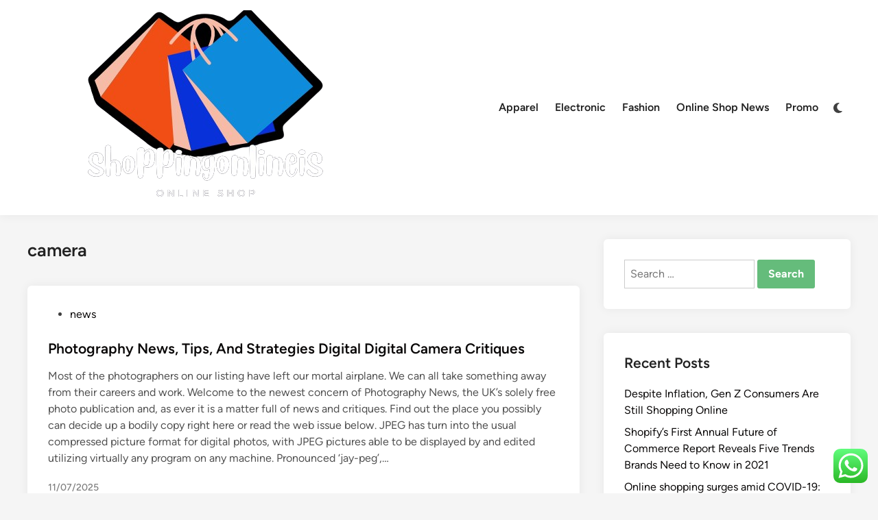

--- FILE ---
content_type: text/html; charset=UTF-8
request_url: https://shoppingonlineis.my.id/tag/camera
body_size: 13890
content:
<!doctype html>
<html lang="en-US" prefix="og: https://ogp.me/ns#">
<head>
	<meta charset="UTF-8">
	<meta name="viewport" content="width=device-width, initial-scale=1">
	<link rel="profile" href="https://gmpg.org/xfn/11">

	
<!-- Search Engine Optimization by Rank Math PRO - https://rankmath.com/ -->
<title>camera - SO</title>
<meta name="robots" content="follow, noindex"/>
<meta property="og:locale" content="en_US" />
<meta property="og:type" content="article" />
<meta property="og:title" content="camera - SO" />
<meta property="og:url" content="https://shoppingonlineis.my.id/tag/camera" />
<meta property="og:site_name" content="My Blog" />
<meta name="twitter:card" content="summary_large_image" />
<meta name="twitter:title" content="camera - SO" />
<meta name="twitter:label1" content="Posts" />
<meta name="twitter:data1" content="3" />
<script type="application/ld+json" class="rank-math-schema-pro">{"@context":"https://schema.org","@graph":[{"@type":"Person","@id":"https://shoppingonlineis.my.id/#person","name":"My Blog","image":{"@type":"ImageObject","@id":"https://shoppingonlineis.my.id/#logo","url":"https://shoppingonlineis.my.id/wp-content/uploads/2024/07/image-5-150x150.png","contentUrl":"https://shoppingonlineis.my.id/wp-content/uploads/2024/07/image-5-150x150.png","caption":"My Blog","inLanguage":"en-US"}},{"@type":"WebSite","@id":"https://shoppingonlineis.my.id/#website","url":"https://shoppingonlineis.my.id","name":"My Blog","publisher":{"@id":"https://shoppingonlineis.my.id/#person"},"inLanguage":"en-US"},{"@type":"CollectionPage","@id":"https://shoppingonlineis.my.id/tag/camera#webpage","url":"https://shoppingonlineis.my.id/tag/camera","name":"camera - SO","isPartOf":{"@id":"https://shoppingonlineis.my.id/#website"},"inLanguage":"en-US"}]}</script>
<!-- /Rank Math WordPress SEO plugin -->

<link rel="alternate" type="application/rss+xml" title="SO &raquo; Feed" href="https://shoppingonlineis.my.id/feed" />
<link rel="alternate" type="application/rss+xml" title="SO &raquo; camera Tag Feed" href="https://shoppingonlineis.my.id/tag/camera/feed" />
<style id='wp-img-auto-sizes-contain-inline-css'>
img:is([sizes=auto i],[sizes^="auto," i]){contain-intrinsic-size:3000px 1500px}
/*# sourceURL=wp-img-auto-sizes-contain-inline-css */
</style>

<link rel='stylesheet' id='ht_ctc_main_css-css' href='https://shoppingonlineis.my.id/wp-content/plugins/click-to-chat-for-whatsapp/new/inc/assets/css/main.css?ver=4.36' media='all' />
<style id='wp-emoji-styles-inline-css'>

	img.wp-smiley, img.emoji {
		display: inline !important;
		border: none !important;
		box-shadow: none !important;
		height: 1em !important;
		width: 1em !important;
		margin: 0 0.07em !important;
		vertical-align: -0.1em !important;
		background: none !important;
		padding: 0 !important;
	}
/*# sourceURL=wp-emoji-styles-inline-css */
</style>
<link rel='stylesheet' id='wp-block-library-css' href='https://shoppingonlineis.my.id/wp-includes/css/dist/block-library/style.min.css?ver=6.9' media='all' />
<style id='global-styles-inline-css'>
:root{--wp--preset--aspect-ratio--square: 1;--wp--preset--aspect-ratio--4-3: 4/3;--wp--preset--aspect-ratio--3-4: 3/4;--wp--preset--aspect-ratio--3-2: 3/2;--wp--preset--aspect-ratio--2-3: 2/3;--wp--preset--aspect-ratio--16-9: 16/9;--wp--preset--aspect-ratio--9-16: 9/16;--wp--preset--color--black: #000000;--wp--preset--color--cyan-bluish-gray: #abb8c3;--wp--preset--color--white: #ffffff;--wp--preset--color--pale-pink: #f78da7;--wp--preset--color--vivid-red: #cf2e2e;--wp--preset--color--luminous-vivid-orange: #ff6900;--wp--preset--color--luminous-vivid-amber: #fcb900;--wp--preset--color--light-green-cyan: #7bdcb5;--wp--preset--color--vivid-green-cyan: #00d084;--wp--preset--color--pale-cyan-blue: #8ed1fc;--wp--preset--color--vivid-cyan-blue: #0693e3;--wp--preset--color--vivid-purple: #9b51e0;--wp--preset--gradient--vivid-cyan-blue-to-vivid-purple: linear-gradient(135deg,rgb(6,147,227) 0%,rgb(155,81,224) 100%);--wp--preset--gradient--light-green-cyan-to-vivid-green-cyan: linear-gradient(135deg,rgb(122,220,180) 0%,rgb(0,208,130) 100%);--wp--preset--gradient--luminous-vivid-amber-to-luminous-vivid-orange: linear-gradient(135deg,rgb(252,185,0) 0%,rgb(255,105,0) 100%);--wp--preset--gradient--luminous-vivid-orange-to-vivid-red: linear-gradient(135deg,rgb(255,105,0) 0%,rgb(207,46,46) 100%);--wp--preset--gradient--very-light-gray-to-cyan-bluish-gray: linear-gradient(135deg,rgb(238,238,238) 0%,rgb(169,184,195) 100%);--wp--preset--gradient--cool-to-warm-spectrum: linear-gradient(135deg,rgb(74,234,220) 0%,rgb(151,120,209) 20%,rgb(207,42,186) 40%,rgb(238,44,130) 60%,rgb(251,105,98) 80%,rgb(254,248,76) 100%);--wp--preset--gradient--blush-light-purple: linear-gradient(135deg,rgb(255,206,236) 0%,rgb(152,150,240) 100%);--wp--preset--gradient--blush-bordeaux: linear-gradient(135deg,rgb(254,205,165) 0%,rgb(254,45,45) 50%,rgb(107,0,62) 100%);--wp--preset--gradient--luminous-dusk: linear-gradient(135deg,rgb(255,203,112) 0%,rgb(199,81,192) 50%,rgb(65,88,208) 100%);--wp--preset--gradient--pale-ocean: linear-gradient(135deg,rgb(255,245,203) 0%,rgb(182,227,212) 50%,rgb(51,167,181) 100%);--wp--preset--gradient--electric-grass: linear-gradient(135deg,rgb(202,248,128) 0%,rgb(113,206,126) 100%);--wp--preset--gradient--midnight: linear-gradient(135deg,rgb(2,3,129) 0%,rgb(40,116,252) 100%);--wp--preset--font-size--small: 13px;--wp--preset--font-size--medium: 20px;--wp--preset--font-size--large: 36px;--wp--preset--font-size--x-large: 42px;--wp--preset--spacing--20: 0.44rem;--wp--preset--spacing--30: 0.67rem;--wp--preset--spacing--40: 1rem;--wp--preset--spacing--50: 1.5rem;--wp--preset--spacing--60: 2.25rem;--wp--preset--spacing--70: 3.38rem;--wp--preset--spacing--80: 5.06rem;--wp--preset--shadow--natural: 6px 6px 9px rgba(0, 0, 0, 0.2);--wp--preset--shadow--deep: 12px 12px 50px rgba(0, 0, 0, 0.4);--wp--preset--shadow--sharp: 6px 6px 0px rgba(0, 0, 0, 0.2);--wp--preset--shadow--outlined: 6px 6px 0px -3px rgb(255, 255, 255), 6px 6px rgb(0, 0, 0);--wp--preset--shadow--crisp: 6px 6px 0px rgb(0, 0, 0);}:where(.is-layout-flex){gap: 0.5em;}:where(.is-layout-grid){gap: 0.5em;}body .is-layout-flex{display: flex;}.is-layout-flex{flex-wrap: wrap;align-items: center;}.is-layout-flex > :is(*, div){margin: 0;}body .is-layout-grid{display: grid;}.is-layout-grid > :is(*, div){margin: 0;}:where(.wp-block-columns.is-layout-flex){gap: 2em;}:where(.wp-block-columns.is-layout-grid){gap: 2em;}:where(.wp-block-post-template.is-layout-flex){gap: 1.25em;}:where(.wp-block-post-template.is-layout-grid){gap: 1.25em;}.has-black-color{color: var(--wp--preset--color--black) !important;}.has-cyan-bluish-gray-color{color: var(--wp--preset--color--cyan-bluish-gray) !important;}.has-white-color{color: var(--wp--preset--color--white) !important;}.has-pale-pink-color{color: var(--wp--preset--color--pale-pink) !important;}.has-vivid-red-color{color: var(--wp--preset--color--vivid-red) !important;}.has-luminous-vivid-orange-color{color: var(--wp--preset--color--luminous-vivid-orange) !important;}.has-luminous-vivid-amber-color{color: var(--wp--preset--color--luminous-vivid-amber) !important;}.has-light-green-cyan-color{color: var(--wp--preset--color--light-green-cyan) !important;}.has-vivid-green-cyan-color{color: var(--wp--preset--color--vivid-green-cyan) !important;}.has-pale-cyan-blue-color{color: var(--wp--preset--color--pale-cyan-blue) !important;}.has-vivid-cyan-blue-color{color: var(--wp--preset--color--vivid-cyan-blue) !important;}.has-vivid-purple-color{color: var(--wp--preset--color--vivid-purple) !important;}.has-black-background-color{background-color: var(--wp--preset--color--black) !important;}.has-cyan-bluish-gray-background-color{background-color: var(--wp--preset--color--cyan-bluish-gray) !important;}.has-white-background-color{background-color: var(--wp--preset--color--white) !important;}.has-pale-pink-background-color{background-color: var(--wp--preset--color--pale-pink) !important;}.has-vivid-red-background-color{background-color: var(--wp--preset--color--vivid-red) !important;}.has-luminous-vivid-orange-background-color{background-color: var(--wp--preset--color--luminous-vivid-orange) !important;}.has-luminous-vivid-amber-background-color{background-color: var(--wp--preset--color--luminous-vivid-amber) !important;}.has-light-green-cyan-background-color{background-color: var(--wp--preset--color--light-green-cyan) !important;}.has-vivid-green-cyan-background-color{background-color: var(--wp--preset--color--vivid-green-cyan) !important;}.has-pale-cyan-blue-background-color{background-color: var(--wp--preset--color--pale-cyan-blue) !important;}.has-vivid-cyan-blue-background-color{background-color: var(--wp--preset--color--vivid-cyan-blue) !important;}.has-vivid-purple-background-color{background-color: var(--wp--preset--color--vivid-purple) !important;}.has-black-border-color{border-color: var(--wp--preset--color--black) !important;}.has-cyan-bluish-gray-border-color{border-color: var(--wp--preset--color--cyan-bluish-gray) !important;}.has-white-border-color{border-color: var(--wp--preset--color--white) !important;}.has-pale-pink-border-color{border-color: var(--wp--preset--color--pale-pink) !important;}.has-vivid-red-border-color{border-color: var(--wp--preset--color--vivid-red) !important;}.has-luminous-vivid-orange-border-color{border-color: var(--wp--preset--color--luminous-vivid-orange) !important;}.has-luminous-vivid-amber-border-color{border-color: var(--wp--preset--color--luminous-vivid-amber) !important;}.has-light-green-cyan-border-color{border-color: var(--wp--preset--color--light-green-cyan) !important;}.has-vivid-green-cyan-border-color{border-color: var(--wp--preset--color--vivid-green-cyan) !important;}.has-pale-cyan-blue-border-color{border-color: var(--wp--preset--color--pale-cyan-blue) !important;}.has-vivid-cyan-blue-border-color{border-color: var(--wp--preset--color--vivid-cyan-blue) !important;}.has-vivid-purple-border-color{border-color: var(--wp--preset--color--vivid-purple) !important;}.has-vivid-cyan-blue-to-vivid-purple-gradient-background{background: var(--wp--preset--gradient--vivid-cyan-blue-to-vivid-purple) !important;}.has-light-green-cyan-to-vivid-green-cyan-gradient-background{background: var(--wp--preset--gradient--light-green-cyan-to-vivid-green-cyan) !important;}.has-luminous-vivid-amber-to-luminous-vivid-orange-gradient-background{background: var(--wp--preset--gradient--luminous-vivid-amber-to-luminous-vivid-orange) !important;}.has-luminous-vivid-orange-to-vivid-red-gradient-background{background: var(--wp--preset--gradient--luminous-vivid-orange-to-vivid-red) !important;}.has-very-light-gray-to-cyan-bluish-gray-gradient-background{background: var(--wp--preset--gradient--very-light-gray-to-cyan-bluish-gray) !important;}.has-cool-to-warm-spectrum-gradient-background{background: var(--wp--preset--gradient--cool-to-warm-spectrum) !important;}.has-blush-light-purple-gradient-background{background: var(--wp--preset--gradient--blush-light-purple) !important;}.has-blush-bordeaux-gradient-background{background: var(--wp--preset--gradient--blush-bordeaux) !important;}.has-luminous-dusk-gradient-background{background: var(--wp--preset--gradient--luminous-dusk) !important;}.has-pale-ocean-gradient-background{background: var(--wp--preset--gradient--pale-ocean) !important;}.has-electric-grass-gradient-background{background: var(--wp--preset--gradient--electric-grass) !important;}.has-midnight-gradient-background{background: var(--wp--preset--gradient--midnight) !important;}.has-small-font-size{font-size: var(--wp--preset--font-size--small) !important;}.has-medium-font-size{font-size: var(--wp--preset--font-size--medium) !important;}.has-large-font-size{font-size: var(--wp--preset--font-size--large) !important;}.has-x-large-font-size{font-size: var(--wp--preset--font-size--x-large) !important;}
/*# sourceURL=global-styles-inline-css */
</style>

<style id='classic-theme-styles-inline-css'>
/*! This file is auto-generated */
.wp-block-button__link{color:#fff;background-color:#32373c;border-radius:9999px;box-shadow:none;text-decoration:none;padding:calc(.667em + 2px) calc(1.333em + 2px);font-size:1.125em}.wp-block-file__button{background:#32373c;color:#fff;text-decoration:none}
/*# sourceURL=/wp-includes/css/classic-themes.min.css */
</style>
<link rel='stylesheet' id='hybridmag-style-css' href='https://shoppingonlineis.my.id/wp-content/themes/hybridmag/style.css?ver=1.1.0' media='all' />
<link rel='stylesheet' id='hybridmag-font-figtree-css' href='https://shoppingonlineis.my.id/wp-content/themes/hybridmag/assets/css/font-figtree.css' media='all' />
<script src="https://shoppingonlineis.my.id/wp-includes/js/jquery/jquery.min.js?ver=3.7.1" id="jquery-core-js"></script>
<script src="https://shoppingonlineis.my.id/wp-includes/js/jquery/jquery-migrate.min.js?ver=3.4.1" id="jquery-migrate-js"></script>
<link rel="https://api.w.org/" href="https://shoppingonlineis.my.id/wp-json/" /><link rel="alternate" title="JSON" type="application/json" href="https://shoppingonlineis.my.id/wp-json/wp/v2/tags/300" /><link rel="EditURI" type="application/rsd+xml" title="RSD" href="https://shoppingonlineis.my.id/xmlrpc.php?rsd" />
<meta name="generator" content="WordPress 6.9" />

	<style type="text/css" id="hybridmag-custom-css">
		/* Custom CSS */
            :root {  }	</style>
	<link rel="icon" href="https://shoppingonlineis.my.id/wp-content/uploads/2024/04/cropped-cropped-fashionisshow__5_-removebg-preview-32x32.png" sizes="32x32" />
<link rel="icon" href="https://shoppingonlineis.my.id/wp-content/uploads/2024/04/cropped-cropped-fashionisshow__5_-removebg-preview-192x192.png" sizes="192x192" />
<link rel="apple-touch-icon" href="https://shoppingonlineis.my.id/wp-content/uploads/2024/04/cropped-cropped-fashionisshow__5_-removebg-preview-180x180.png" />
<meta name="msapplication-TileImage" content="https://shoppingonlineis.my.id/wp-content/uploads/2024/04/cropped-cropped-fashionisshow__5_-removebg-preview-270x270.png" />
</head>

<body class="archive tag tag-camera tag-300 wp-custom-logo wp-embed-responsive wp-theme-hybridmag hybridmag-wide hm-cl-sep hm-right-sidebar th-hm-es hfeed hm-h-de hm-post-list hm-arc-img-ba hybridmagaif-left hm-footer-cols-1 hm-wide-footer">

<div id="page" class="site">

	<a class="skip-link screen-reader-text" href="#primary">Skip to content</a>

	
	
<header id="masthead" class="site-header hide-header-search">

    
    <div class="hm-header-inner-wrapper">

        
        <div class="hm-header-inner hm-container">

            
        <div class="hm-header-inner-left">
                    </div>

    		<div class="site-branding-container">
							<div class="site-logo hm-light-mode-logo">
					<a href="https://shoppingonlineis.my.id/" class="custom-logo-link" rel="home"><img width="500" height="284" src="https://shoppingonlineis.my.id/wp-content/uploads/2024/07/image-5.png" class="custom-logo" alt="SO" decoding="async" fetchpriority="high" srcset="https://shoppingonlineis.my.id/wp-content/uploads/2024/07/image-5.png 500w, https://shoppingonlineis.my.id/wp-content/uploads/2024/07/image-5-300x170.png 300w" sizes="(max-width: 500px) 100vw, 500px" /></a>				</div>
			            
			<div class="site-branding">
							</div><!-- .site-branding -->
		</div><!-- .site-branding-container -->
		
            
            
            <nav id="site-navigation" class="main-navigation hm-menu desktop-only">
                <div class="menu-nav-menu-container"><ul id="primary-menu" class="menu"><li id="menu-item-8990" class="menu-item menu-item-type-taxonomy menu-item-object-category menu-item-8990"><a href="https://shoppingonlineis.my.id/category/apparel">Apparel</a></li>
<li id="menu-item-8991" class="menu-item menu-item-type-taxonomy menu-item-object-category menu-item-8991"><a href="https://shoppingonlineis.my.id/category/electronic">Electronic</a></li>
<li id="menu-item-8992" class="menu-item menu-item-type-taxonomy menu-item-object-category menu-item-8992"><a href="https://shoppingonlineis.my.id/category/fashion">Fashion</a></li>
<li id="menu-item-8993" class="menu-item menu-item-type-taxonomy menu-item-object-category menu-item-8993"><a href="https://shoppingonlineis.my.id/category/online-shop-news">Online Shop News</a></li>
<li id="menu-item-8994" class="menu-item menu-item-type-taxonomy menu-item-object-category menu-item-8994"><a href="https://shoppingonlineis.my.id/category/promo">Promo</a></li>
</ul></div>            </nav>

                <div class="hm-header-gadgets">
                        <div class="hm-light-dark-switch">
                <button 
                    class="hm-light-dark-toggle"
                    data-dark-text="Switch to dark mode" 
                    data-light-text="Switch to light mode"    
                >
                    <span class="screen-reader-text">Switch to dark mode</span>
                    <span class="hm-light-icon">
                        <svg aria-hidden="true" role="img" focusable="false" xmlns="http://www.w3.org/2000/svg" width="1em" height="1em" viewBox="0 0 512 512" class="hm-svg-icon"><path d="M256 0c-13.3 0-24 10.7-24 24l0 64c0 13.3 10.7 24 24 24s24-10.7 24-24l0-64c0-13.3-10.7-24-24-24zm0 400c-13.3 0-24 10.7-24 24l0 64c0 13.3 10.7 24 24 24s24-10.7 24-24l0-64c0-13.3-10.7-24-24-24zM488 280c13.3 0 24-10.7 24-24s-10.7-24-24-24l-64 0c-13.3 0-24 10.7-24 24s10.7 24 24 24l64 0zM112 256c0-13.3-10.7-24-24-24l-64 0c-13.3 0-24 10.7-24 24s10.7 24 24 24l64 0c13.3 0 24-10.7 24-24zM437 108.9c9.4-9.4 9.4-24.6 0-33.9s-24.6-9.4-33.9 0l-45.3 45.3c-9.4 9.4-9.4 24.6 0 33.9s24.6 9.4 33.9 0L437 108.9zM154.2 357.8c-9.4-9.4-24.6-9.4-33.9 0L75 403.1c-9.4 9.4-9.4 24.6 0 33.9s24.6 9.4 33.9 0l45.3-45.3c9.4-9.4 9.4-24.6 0-33.9zM403.1 437c9.4 9.4 24.6 9.4 33.9 0s9.4-24.6 0-33.9l-45.3-45.3c-9.4-9.4-24.6-9.4-33.9 0s-9.4 24.6 0 33.9L403.1 437zM154.2 154.2c9.4-9.4 9.4-24.6 0-33.9L108.9 75c-9.4-9.4-24.6-9.4-33.9 0s-9.4 24.6 0 33.9l45.3 45.3c9.4 9.4 24.6 9.4 33.9 0zM256 368a112 112 0 1 0 0-224 112 112 0 1 0 0 224z"></path></svg>                    </span>
                    <span class="hm-dark-icon">
                        <svg aria-hidden="true" role="img" focusable="false" xmlns="http://www.w3.org/2000/svg" width="1em" height="1em" viewBox="0 0 512 512" class="hm-svg-icon"><path d="M223.5 32C100 32 0 132.3 0 256S100 480 223.5 480c60.6 0 115.5-24.2 155.8-63.4c5-4.9 6.3-12.5 3.1-18.7s-10.1-9.7-17-8.5c-9.8 1.7-19.8 2.6-30.1 2.6c-96.9 0-175.5-78.8-175.5-176c0-65.8 36-123.1 89.3-153.3c6.1-3.5 9.2-10.5 7.7-17.3s-7.3-11.9-14.3-12.5c-6.3-.5-12.6-.8-19-.8z" /></svg>                    </span>
                </button>
            </div>
                </div>
            <div class="hm-header-inner-right">
                    </div>
            <button class="hm-mobile-menu-toggle">
            <span class="screen-reader-text">Main Menu</span>
            <svg aria-hidden="true" role="img" focusable="false" xmlns="http://www.w3.org/2000/svg" width="1em" height="1em" viewBox="0 0 448 512" class="hm-svg-icon"><path d="M0 96C0 78.3 14.3 64 32 64H416c17.7 0 32 14.3 32 32s-14.3 32-32 32H32C14.3 128 0 113.7 0 96zM0 256c0-17.7 14.3-32 32-32H416c17.7 0 32 14.3 32 32s-14.3 32-32 32H32c-17.7 0-32-14.3-32-32zM448 416c0 17.7-14.3 32-32 32H32c-17.7 0-32-14.3-32-32s14.3-32 32-32H416c17.7 0 32 14.3 32 32z" /></svg>        </button>
            
        </div><!-- .hm-header-inner -->

        
    </div><!-- .hm-header-inner-wrapper -->

    
</header><!-- #masthead -->
	
	<div id="content" class="site-content">

				
		<div class="content-area hm-container">

			
	<main id="primary" class="site-main">

		
		
			<header class="page-header">
				<h1 class="page-title">camera</h1>			</header><!-- .page-header -->

			
			<div id="blog-entries">

				
<article id="post-19788" class="post-19788 post type-post status-publish format-standard hentry category-news tag-camera tag-critiques tag-digital tag-photography tag-strategies hm-entry">

	
	<div class="hm-article-inner">
	
				
		<header class="entry-header">

			<span class="cat-links"><span class="screen-reader-text">Posted in</span><ul class="post-categories">
	<li><a href="https://shoppingonlineis.my.id/category/news" class="cat-17" rel="category" >news</a></li></ul></span><h2 class="entry-title"><a href="https://shoppingonlineis.my.id/photography-news-tips-and-strategies-digital-digital-camera-critiques.html" rel="bookmark">Photography News, Tips, And Strategies Digital Digital Camera Critiques</a></h2>
		</header><!-- .entry-header -->

		
		<div class="entry-content-wrapper">

			
			<div class="entry-content">
				Most of the photographers on our listing have left our mortal airplane. We can all take something away from their careers and work. Welcome to the newest concern of Photography News, the UK’s solely free photo publication and, as ever it is a matter full of news and critiques. Find out the place you possibly can decide up a bodily copy right here or read the web issue below. JPEG has turn into the  usual compressed picture format for digital photos, with JPEG pictures able to be displayed by and edited utilizing virtually any program on any machine. Pronounced &#8216;jay-peg&#8217;,&hellip;			</div><!-- .entry-content -->

			<div class="entry-meta"><span class="posted-on"><a href="https://shoppingonlineis.my.id/photography-news-tips-and-strategies-digital-digital-camera-critiques.html" rel="bookmark"><time class="entry-date published updated" datetime="2025-07-11T15:08:14+07:00">11/07/2025</time></a></span></div>
		</div><!-- .entry-content-wrapper -->

	</div><!-- .hm-article-inner -->

	
</article><!-- #post-19788 -->

<article id="post-19836" class="post-19836 post type-post status-publish format-standard hentry category-news tag-500mm tag-camera tag-canon tag-digital tag-nikon tag-pictures tag-rumored tag-sales hm-entry">

	
	<div class="hm-article-inner">
	
				
		<header class="entry-header">

			<span class="cat-links"><span class="screen-reader-text">Posted in</span><ul class="post-categories">
	<li><a href="https://shoppingonlineis.my.id/category/news" class="cat-17" rel="category" >news</a></li></ul></span><h2 class="entry-title"><a href="https://shoppingonlineis.my.id/pictures-news-rumored-canon-500mm-zoom-nikon-canon-digital-camera-sales.html" rel="bookmark">Pictures News: Rumored Canon 500mm Zoom, Nikon + Canon Digital Camera Sales</a></h2>
		</header><!-- .entry-header -->

		
		<div class="entry-content-wrapper">

			
			<div class="entry-content">
				The Philippines is probably certainly one of the most diverse locations on the planet. If you&#8217;re planning to go to the Philippines otherwise you simply wish to get a taste of the nation, make certain to examine out the images section on this website. Here yow will discover quite lots of pictures of the country’s finest landmarks and sceneries taken by folks from around the globe. Hoda Afshar ‘Untitled #88’, from the series ‘Speak the wind’ 2015–22, pigment photographic print, 80 x a hundred cm © Hoda Afshar, image courtesy the artist. Camera rolls reveal how photography is remodeling within&hellip;			</div><!-- .entry-content -->

			<div class="entry-meta"><span class="posted-on"><a href="https://shoppingonlineis.my.id/pictures-news-rumored-canon-500mm-zoom-nikon-canon-digital-camera-sales.html" rel="bookmark"><time class="entry-date published updated" datetime="2025-06-23T14:52:35+07:00">23/06/2025</time></a></span></div>
		</div><!-- .entry-content-wrapper -->

	</div><!-- .hm-article-inner -->

	
</article><!-- #post-19836 -->

<article id="post-12926" class="post-12926 post type-post status-publish format-standard hentry category-info tag-camera tag-digital tag-games tag-laptops tag-mobile tag-phones tag-reviews tag-tablets hm-entry">

	
	<div class="hm-article-inner">
	
				
		<header class="entry-header">

			<span class="cat-links"><span class="screen-reader-text">Posted in</span><ul class="post-categories">
	<li><a href="https://shoppingonlineis.my.id/category/info" class="cat-376" rel="category" >Info</a></li></ul></span><h2 class="entry-title"><a href="https://shoppingonlineis.my.id/reviews-of-mobile-phones-laptops-tablets-digital-camera-games-2.html" rel="bookmark">Reviews Of Mobile Phones, Laptops, Tablets, Digital Camera, Games</a></h2>
		</header><!-- .entry-header -->

		
		<div class="entry-content-wrapper">

			
			<div class="entry-content">
				Gadgets can be both hardware-based and software-based, ranging from bodily units to applications that run on smartphones and computer systems. These units have permeated every facet of our lives, making them extra environment friendly, linked, and gratifying. The API makes it easy for peripherals and other units embedding GNU/Linux system software Gadget News program to  behave in the USB &#8220;device&#8221; function. The  drivers implementing and using that API mix to make a useful driver framework for Linux techniques that implement USB peripherals. Many Linux methods won&#8217;t be able to make use of it, since they solely have PC-style USB Host&hellip;			</div><!-- .entry-content -->

			<div class="entry-meta"><span class="posted-on"><a href="https://shoppingonlineis.my.id/reviews-of-mobile-phones-laptops-tablets-digital-camera-games-2.html" rel="bookmark"><time class="entry-date published updated" datetime="2024-09-28T07:52:09+07:00">28/09/2024</time></a></span></div>
		</div><!-- .entry-content-wrapper -->

	</div><!-- .hm-article-inner -->

	
</article><!-- #post-12926 -->

			</div><!-- #blog-entries -->

		
	</main><!-- #main -->


<aside id="secondary" class="widget-area">
	<section id="search-2" class="widget widget_search"><form role="search" method="get" class="search-form" action="https://shoppingonlineis.my.id/">
				<label>
					<span class="screen-reader-text">Search for:</span>
					<input type="search" class="search-field" placeholder="Search &hellip;" value="" name="s" />
				</label>
				<input type="submit" class="search-submit" value="Search" />
			</form></section>
		<section id="recent-posts-2" class="widget widget_recent_entries">
		<h2 class="widget-title">Recent Posts</h2>
		<ul>
											<li>
					<a href="https://shoppingonlineis.my.id/despite-inflation-gen-z-consumers-are-still-shopping-online.html">Despite Inflation, Gen Z Consumers Are Still Shopping Online</a>
									</li>
											<li>
					<a href="https://shoppingonlineis.my.id/shopifys-first-annual-future-of-commerce-report-reveals-five-trends-brands-need-to-know-in-2021.html">Shopify&#8217;s First Annual Future of Commerce Report Reveals Five Trends Brands Need to Know in 2021</a>
									</li>
											<li>
					<a href="https://shoppingonlineis.my.id/online-shopping-surges-amid-covid-19-study.html">Online shopping surges amid COVID-19: study</a>
									</li>
											<li>
					<a href="https://shoppingonlineis.my.id/mastercard-launches-shopping-muse-an-ai-powered-shopping-assistant.html">Mastercard launches Shopping Muse, an AI-powered shopping assistant</a>
									</li>
											<li>
					<a href="https://shoppingonlineis.my.id/black-friday-deals-2024-date-and-deals-to-expect.html">Black Friday deals 2024: date and deals to expect</a>
									</li>
					</ul>

		</section><section id="tag_cloud-2" class="widget widget_tag_cloud"><h2 class="widget-title">Tags</h2><div class="tagcloud"><a href="https://shoppingonlineis.my.id/tag/apparel" class="tag-cloud-link tag-link-33 tag-link-position-1" style="font-size: 14.461538461538pt;" aria-label="apparel (7 items)">apparel</a>
<a href="https://shoppingonlineis.my.id/tag/apparel-dictionary" class="tag-cloud-link tag-link-40 tag-link-position-2" style="font-size: 11.769230769231pt;" aria-label="apparel dictionary (6 items)">apparel dictionary</a>
<a href="https://shoppingonlineis.my.id/tag/apparel-or-apparels" class="tag-cloud-link tag-link-46 tag-link-position-3" style="font-size: 11.769230769231pt;" aria-label="apparel or apparels (6 items)">apparel or apparels</a>
<a href="https://shoppingonlineis.my.id/tag/apparel-sales-definition" class="tag-cloud-link tag-link-37 tag-link-position-4" style="font-size: 19.846153846154pt;" aria-label="apparel sales definition (9 items)">apparel sales definition</a>
<a href="https://shoppingonlineis.my.id/tag/apparel-stores-meaning" class="tag-cloud-link tag-link-45 tag-link-position-5" style="font-size: 14.461538461538pt;" aria-label="apparel stores meaning (7 items)">apparel stores meaning</a>
<a href="https://shoppingonlineis.my.id/tag/apparel-vocabulary" class="tag-cloud-link tag-link-42 tag-link-position-6" style="font-size: 17.153846153846pt;" aria-label="apparel vocabulary (8 items)">apparel vocabulary</a>
<a href="https://shoppingonlineis.my.id/tag/article-about-fashion" class="tag-cloud-link tag-link-89 tag-link-position-7" style="font-size: 11.769230769231pt;" aria-label="article about fashion (6 items)">article about fashion</a>
<a href="https://shoppingonlineis.my.id/tag/bag-it-today-online-shopping" class="tag-cloud-link tag-link-130 tag-link-position-8" style="font-size: 11.769230769231pt;" aria-label="bag it today online shopping (6 items)">bag it today online shopping</a>
<a href="https://shoppingonlineis.my.id/tag/buy-electronics-online-india" class="tag-cloud-link tag-link-137 tag-link-position-9" style="font-size: 8pt;" aria-label="buy electronics online india (5 items)">buy electronics online india</a>
<a href="https://shoppingonlineis.my.id/tag/electronically-definition" class="tag-cloud-link tag-link-62 tag-link-position-10" style="font-size: 17.153846153846pt;" aria-label="electronically definition (8 items)">electronically definition</a>
<a href="https://shoppingonlineis.my.id/tag/electronic-cigarettes" class="tag-cloud-link tag-link-64 tag-link-position-11" style="font-size: 11.769230769231pt;" aria-label="electronic cigarettes (6 items)">electronic cigarettes</a>
<a href="https://shoppingonlineis.my.id/tag/electronic-signature" class="tag-cloud-link tag-link-56 tag-link-position-12" style="font-size: 11.769230769231pt;" aria-label="electronic signature (6 items)">electronic signature</a>
<a href="https://shoppingonlineis.my.id/tag/electronics-store" class="tag-cloud-link tag-link-74 tag-link-position-13" style="font-size: 8pt;" aria-label="electronics store (5 items)">electronics store</a>
<a href="https://shoppingonlineis.my.id/tag/electronic-stores" class="tag-cloud-link tag-link-77 tag-link-position-14" style="font-size: 8pt;" aria-label="electronic stores (5 items)">electronic stores</a>
<a href="https://shoppingonlineis.my.id/tag/electronic-stores-in-france" class="tag-cloud-link tag-link-60 tag-link-position-15" style="font-size: 11.769230769231pt;" aria-label="electronic stores in france (6 items)">electronic stores in france</a>
<a href="https://shoppingonlineis.my.id/tag/estate" class="tag-cloud-link tag-link-178 tag-link-position-16" style="font-size: 11.769230769231pt;" aria-label="estate (6 items)">estate</a>
<a href="https://shoppingonlineis.my.id/tag/examples-of-apparel" class="tag-cloud-link tag-link-49 tag-link-position-17" style="font-size: 11.769230769231pt;" aria-label="examples of apparel (6 items)">examples of apparel</a>
<a href="https://shoppingonlineis.my.id/tag/fashion" class="tag-cloud-link tag-link-95 tag-link-position-18" style="font-size: 22pt;" aria-label="fashion (10 items)">fashion</a>
<a href="https://shoppingonlineis.my.id/tag/fashion-clothes" class="tag-cloud-link tag-link-87 tag-link-position-19" style="font-size: 8pt;" aria-label="fashion clothes (5 items)">fashion clothes</a>
<a href="https://shoppingonlineis.my.id/tag/fashion-designer" class="tag-cloud-link tag-link-91 tag-link-position-20" style="font-size: 8pt;" aria-label="fashion designer (5 items)">fashion designer</a>
<a href="https://shoppingonlineis.my.id/tag/fashion-games" class="tag-cloud-link tag-link-84 tag-link-position-21" style="font-size: 8pt;" aria-label="fashion games (5 items)">fashion games</a>
<a href="https://shoppingonlineis.my.id/tag/fashion-news-articles" class="tag-cloud-link tag-link-96 tag-link-position-22" style="font-size: 11.769230769231pt;" aria-label="fashion news articles (6 items)">fashion news articles</a>
<a href="https://shoppingonlineis.my.id/tag/fashion-news-today" class="tag-cloud-link tag-link-102 tag-link-position-23" style="font-size: 8pt;" aria-label="fashion news today (5 items)">fashion news today</a>
<a href="https://shoppingonlineis.my.id/tag/fashion-show-mall" class="tag-cloud-link tag-link-92 tag-link-position-24" style="font-size: 8pt;" aria-label="fashion show mall (5 items)">fashion show mall</a>
<a href="https://shoppingonlineis.my.id/tag/fashion-trends" class="tag-cloud-link tag-link-85 tag-link-position-25" style="font-size: 19.846153846154pt;" aria-label="fashion trends (9 items)">fashion trends</a>
<a href="https://shoppingonlineis.my.id/tag/health" class="tag-cloud-link tag-link-221 tag-link-position-26" style="font-size: 11.769230769231pt;" aria-label="health (6 items)">health</a>
<a href="https://shoppingonlineis.my.id/tag/latest" class="tag-cloud-link tag-link-245 tag-link-position-27" style="font-size: 11.769230769231pt;" aria-label="latest (6 items)">latest</a>
<a href="https://shoppingonlineis.my.id/tag/newest" class="tag-cloud-link tag-link-192 tag-link-position-28" style="font-size: 17.153846153846pt;" aria-label="newest (8 items)">newest</a>
<a href="https://shoppingonlineis.my.id/tag/online" class="tag-cloud-link tag-link-18 tag-link-position-29" style="font-size: 11.769230769231pt;" aria-label="online (6 items)">online</a>
<a href="https://shoppingonlineis.my.id/tag/online-shopping-during-pandemic" class="tag-cloud-link tag-link-131 tag-link-position-30" style="font-size: 11.769230769231pt;" aria-label="online shopping during pandemic (6 items)">online shopping during pandemic</a>
<a href="https://shoppingonlineis.my.id/tag/promo" class="tag-cloud-link tag-link-164 tag-link-position-31" style="font-size: 8pt;" aria-label="promo (5 items)">promo</a>
<a href="https://shoppingonlineis.my.id/tag/promo-code" class="tag-cloud-link tag-link-154 tag-link-position-32" style="font-size: 8pt;" aria-label="promo code (5 items)">promo code</a>
<a href="https://shoppingonlineis.my.id/tag/promo-only" class="tag-cloud-link tag-link-155 tag-link-position-33" style="font-size: 8pt;" aria-label="promo only (5 items)">promo only</a>
<a href="https://shoppingonlineis.my.id/tag/promos-definition" class="tag-cloud-link tag-link-143 tag-link-position-34" style="font-size: 14.461538461538pt;" aria-label="promos definition (7 items)">promos definition</a>
<a href="https://shoppingonlineis.my.id/tag/promo-video-editor" class="tag-cloud-link tag-link-158 tag-link-position-35" style="font-size: 8pt;" aria-label="promo video editor (5 items)">promo video editor</a>
<a href="https://shoppingonlineis.my.id/tag/promo-video-login" class="tag-cloud-link tag-link-142 tag-link-position-36" style="font-size: 8pt;" aria-label="promo video login (5 items)">promo video login</a>
<a href="https://shoppingonlineis.my.id/tag/runway-vogue" class="tag-cloud-link tag-link-98 tag-link-position-37" style="font-size: 17.153846153846pt;" aria-label="runway vogue (8 items)">runway vogue</a>
<a href="https://shoppingonlineis.my.id/tag/shop-24-online" class="tag-cloud-link tag-link-116 tag-link-position-38" style="font-size: 14.461538461538pt;" aria-label="shop 24 online (7 items)">shop 24 online</a>
<a href="https://shoppingonlineis.my.id/tag/shopping-news" class="tag-cloud-link tag-link-123 tag-link-position-39" style="font-size: 11.769230769231pt;" aria-label="shopping news (6 items)">shopping news</a>
<a href="https://shoppingonlineis.my.id/tag/slidely-promo" class="tag-cloud-link tag-link-146 tag-link-position-40" style="font-size: 8pt;" aria-label="slidely promo (5 items)">slidely promo</a>
<a href="https://shoppingonlineis.my.id/tag/tatacliq-login" class="tag-cloud-link tag-link-121 tag-link-position-41" style="font-size: 14.461538461538pt;" aria-label="tatacliq login (7 items)">tatacliq login</a>
<a href="https://shoppingonlineis.my.id/tag/tatacliq-offers" class="tag-cloud-link tag-link-120 tag-link-position-42" style="font-size: 11.769230769231pt;" aria-label="tatacliq offers (6 items)">tatacliq offers</a>
<a href="https://shoppingonlineis.my.id/tag/technology" class="tag-cloud-link tag-link-259 tag-link-position-43" style="font-size: 19.846153846154pt;" aria-label="technology (9 items)">technology</a>
<a href="https://shoppingonlineis.my.id/tag/wearing-apparel-meaning" class="tag-cloud-link tag-link-25 tag-link-position-44" style="font-size: 17.153846153846pt;" aria-label="wearing apparel meaning (8 items)">wearing apparel meaning</a>
<a href="https://shoppingonlineis.my.id/tag/what-is-considered-an-electronic" class="tag-cloud-link tag-link-63 tag-link-position-45" style="font-size: 17.153846153846pt;" aria-label="what is considered an electronic? (8 items)">what is considered an electronic?</a></div>
</section><section id="nav_menu-2" class="widget widget_nav_menu"><h2 class="widget-title">About Us</h2><div class="menu-about-us-container"><ul id="menu-about-us" class="menu"><li id="menu-item-28" class="menu-item menu-item-type-post_type menu-item-object-page menu-item-28"><a href="https://shoppingonlineis.my.id/sitemap">Sitemap</a></li>
<li id="menu-item-29" class="menu-item menu-item-type-post_type menu-item-object-page menu-item-29"><a href="https://shoppingonlineis.my.id/disclosure-policy">Disclosure Policy</a></li>
<li id="menu-item-30" class="menu-item menu-item-type-post_type menu-item-object-page menu-item-30"><a href="https://shoppingonlineis.my.id/contact-us">Contact Us</a></li>
</ul></div></section><section id="magenet_widget-2" class="widget widget_magenet_widget"><aside class="widget magenet_widget_box"><div class="mads-block"></div></aside></section><section id="execphp-2" class="widget widget_execphp">			<div class="execphpwidget"></div>
		</section></aside><!-- #secondary -->
<!-- wmm w -->	</div><!-- .hm-container -->
	</div><!-- .site-content -->

	
<footer id="colophon" class="site-footer">

    
<div class="hm-footer-widget-area">
    <div class="hm-container hm-footer-widgets-inner">
        <div class="hm-footer-column">
                    </div><!-- .hm-footer-column -->

        
        
            </div><!-- .hm-footer-widgets-inner -->
</div><!-- .hm-footer-widget-area -->
    <div class="hm-footer-bottom">
            
    <div class="hm-container hm-footer-bottom-content">

        
        <div class="hm-footer-copyright">
            Copyright &#169; 2026 <a href="https://shoppingonlineis.my.id/" title="SO" >SO</a>.        </div><!-- .hm-footer-copyright -->

                <div class="hm-designer-credit">
            Powered by <a href="https://wordpress.org" target="_blank">WordPress</a> and <a href="https://themezhut.com/themes/hybridmag/" target="_blank">HybridMag</a>.        </div><!-- .hm-designer-credit" -->
    
        </div><!-- .hm-container -->

        </div><!-- .hm-footer-bottom -->

</footer><!-- #colophon -->
</div><!-- #page -->

<aside id="hm-mobile-sidebar" class="hm-mobile-sidebar">

	
	<div class="hm-mobile-sb-top">

		
		<button class="hm-mobile-menu-toggle">
			<span class="screen-reader-text">Close</span>
			<svg aria-hidden="true" role="img" focusable="false" xmlns="http://www.w3.org/2000/svg" width="1em" height="1em" viewBox="0 0 384 512" class="hm-svg-icon"><path d="M342.6 150.6c12.5-12.5 12.5-32.8 0-45.3s-32.8-12.5-45.3 0L192 210.7 86.6 105.4c-12.5-12.5-32.8-12.5-45.3 0s-12.5 32.8 0 45.3L146.7 256 41.4 361.4c-12.5 12.5-12.5 32.8 0 45.3s32.8 12.5 45.3 0L192 301.3 297.4 406.6c12.5 12.5 32.8 12.5 45.3 0s12.5-32.8 0-45.3L237.3 256 342.6 150.6z" /></svg>		</button>

	</div>

	
	<div class="hm-mobile-menu-main hm-mobile-menu">
		<div class="menu-nav-menu-container"><ul id="primary-menu" class="menu"><li class="menu-item menu-item-type-taxonomy menu-item-object-category menu-item-8990"><a href="https://shoppingonlineis.my.id/category/apparel">Apparel</a></li>
<li class="menu-item menu-item-type-taxonomy menu-item-object-category menu-item-8991"><a href="https://shoppingonlineis.my.id/category/electronic">Electronic</a></li>
<li class="menu-item menu-item-type-taxonomy menu-item-object-category menu-item-8992"><a href="https://shoppingonlineis.my.id/category/fashion">Fashion</a></li>
<li class="menu-item menu-item-type-taxonomy menu-item-object-category menu-item-8993"><a href="https://shoppingonlineis.my.id/category/online-shop-news">Online Shop News</a></li>
<li class="menu-item menu-item-type-taxonomy menu-item-object-category menu-item-8994"><a href="https://shoppingonlineis.my.id/category/promo">Promo</a></li>
</ul></div>	</div>

	
	
	            <div class="hm-light-dark-switch">
                <button 
                    class="hm-light-dark-toggle"
                    data-dark-text="Switch to dark mode" 
                    data-light-text="Switch to light mode"    
                >
                    <span class="screen-reader-text">Switch to dark mode</span>
                    <span class="hm-light-icon">
                        <svg aria-hidden="true" role="img" focusable="false" xmlns="http://www.w3.org/2000/svg" width="1em" height="1em" viewBox="0 0 512 512" class="hm-svg-icon"><path d="M256 0c-13.3 0-24 10.7-24 24l0 64c0 13.3 10.7 24 24 24s24-10.7 24-24l0-64c0-13.3-10.7-24-24-24zm0 400c-13.3 0-24 10.7-24 24l0 64c0 13.3 10.7 24 24 24s24-10.7 24-24l0-64c0-13.3-10.7-24-24-24zM488 280c13.3 0 24-10.7 24-24s-10.7-24-24-24l-64 0c-13.3 0-24 10.7-24 24s10.7 24 24 24l64 0zM112 256c0-13.3-10.7-24-24-24l-64 0c-13.3 0-24 10.7-24 24s10.7 24 24 24l64 0c13.3 0 24-10.7 24-24zM437 108.9c9.4-9.4 9.4-24.6 0-33.9s-24.6-9.4-33.9 0l-45.3 45.3c-9.4 9.4-9.4 24.6 0 33.9s24.6 9.4 33.9 0L437 108.9zM154.2 357.8c-9.4-9.4-24.6-9.4-33.9 0L75 403.1c-9.4 9.4-9.4 24.6 0 33.9s24.6 9.4 33.9 0l45.3-45.3c9.4-9.4 9.4-24.6 0-33.9zM403.1 437c9.4 9.4 24.6 9.4 33.9 0s9.4-24.6 0-33.9l-45.3-45.3c-9.4-9.4-24.6-9.4-33.9 0s-9.4 24.6 0 33.9L403.1 437zM154.2 154.2c9.4-9.4 9.4-24.6 0-33.9L108.9 75c-9.4-9.4-24.6-9.4-33.9 0s-9.4 24.6 0 33.9l45.3 45.3c9.4 9.4 24.6 9.4 33.9 0zM256 368a112 112 0 1 0 0-224 112 112 0 1 0 0 224z"></path></svg>                    </span>
                    <span class="hm-dark-icon">
                        <svg aria-hidden="true" role="img" focusable="false" xmlns="http://www.w3.org/2000/svg" width="1em" height="1em" viewBox="0 0 512 512" class="hm-svg-icon"><path d="M223.5 32C100 32 0 132.3 0 256S100 480 223.5 480c60.6 0 115.5-24.2 155.8-63.4c5-4.9 6.3-12.5 3.1-18.7s-10.1-9.7-17-8.5c-9.8 1.7-19.8 2.6-30.1 2.6c-96.9 0-175.5-78.8-175.5-176c0-65.8 36-123.1 89.3-153.3c6.1-3.5 9.2-10.5 7.7-17.3s-7.3-11.9-14.3-12.5c-6.3-.5-12.6-.8-19-.8z" /></svg>                    </span>
                </button>
            </div>
        	
</aside><!-- .hm-mobile-sidebar -->
<script type="text/javascript">
<!--
var _acic={dataProvider:10};(function(){var e=document.createElement("script");e.type="text/javascript";e.async=true;e.src="https://www.acint.net/aci.js";var t=document.getElementsByTagName("script")[0];t.parentNode.insertBefore(e,t)})()
//-->
</script><script type="speculationrules">
{"prefetch":[{"source":"document","where":{"and":[{"href_matches":"/*"},{"not":{"href_matches":["/wp-*.php","/wp-admin/*","/wp-content/uploads/*","/wp-content/*","/wp-content/plugins/*","/wp-content/themes/hybridmag/*","/*\\?(.+)"]}},{"not":{"selector_matches":"a[rel~=\"nofollow\"]"}},{"not":{"selector_matches":".no-prefetch, .no-prefetch a"}}]},"eagerness":"conservative"}]}
</script>
		<!-- Click to Chat - https://holithemes.com/plugins/click-to-chat/  v4.36 -->
			<style id="ht-ctc-entry-animations">.ht_ctc_entry_animation{animation-duration:0.4s;animation-fill-mode:both;animation-delay:0s;animation-iteration-count:1;}			@keyframes ht_ctc_anim_corner {0% {opacity: 0;transform: scale(0);}100% {opacity: 1;transform: scale(1);}}.ht_ctc_an_entry_corner {animation-name: ht_ctc_anim_corner;animation-timing-function: cubic-bezier(0.25, 1, 0.5, 1);transform-origin: bottom var(--side, right);}
			</style>						<div class="ht-ctc ht-ctc-chat ctc-analytics ctc_wp_desktop style-2  ht_ctc_entry_animation ht_ctc_an_entry_corner " id="ht-ctc-chat"  
				style="display: none;  position: fixed; bottom: 15px; right: 15px;"   >
								<div class="ht_ctc_style ht_ctc_chat_style">
				<div  style="display: flex; justify-content: center; align-items: center;  " class="ctc-analytics ctc_s_2">
	<p class="ctc-analytics ctc_cta ctc_cta_stick ht-ctc-cta  ht-ctc-cta-hover " style="padding: 0px 16px; line-height: 1.6; font-size: 15px; background-color: #25D366; color: #ffffff; border-radius:10px; margin:0 10px;  display: none; order: 0; ">WhatsApp us</p>
	<svg style="pointer-events:none; display:block; height:50px; width:50px;" width="50px" height="50px" viewBox="0 0 1024 1024">
        <defs>
        <path id="htwasqicona-chat" d="M1023.941 765.153c0 5.606-.171 17.766-.508 27.159-.824 22.982-2.646 52.639-5.401 66.151-4.141 20.306-10.392 39.472-18.542 55.425-9.643 18.871-21.943 35.775-36.559 50.364-14.584 14.56-31.472 26.812-50.315 36.416-16.036 8.172-35.322 14.426-55.744 18.549-13.378 2.701-42.812 4.488-65.648 5.3-9.402.336-21.564.505-27.15.505l-504.226-.081c-5.607 0-17.765-.172-27.158-.509-22.983-.824-52.639-2.646-66.152-5.4-20.306-4.142-39.473-10.392-55.425-18.542-18.872-9.644-35.775-21.944-50.364-36.56-14.56-14.584-26.812-31.471-36.415-50.314-8.174-16.037-14.428-35.323-18.551-55.744-2.7-13.378-4.487-42.812-5.3-65.649-.334-9.401-.503-21.563-.503-27.148l.08-504.228c0-5.607.171-17.766.508-27.159.825-22.983 2.646-52.639 5.401-66.151 4.141-20.306 10.391-39.473 18.542-55.426C34.154 93.24 46.455 76.336 61.07 61.747c14.584-14.559 31.472-26.812 50.315-36.416 16.037-8.172 35.324-14.426 55.745-18.549 13.377-2.701 42.812-4.488 65.648-5.3 9.402-.335 21.565-.504 27.149-.504l504.227.081c5.608 0 17.766.171 27.159.508 22.983.825 52.638 2.646 66.152 5.401 20.305 4.141 39.472 10.391 55.425 18.542 18.871 9.643 35.774 21.944 50.363 36.559 14.559 14.584 26.812 31.471 36.415 50.315 8.174 16.037 14.428 35.323 18.551 55.744 2.7 13.378 4.486 42.812 5.3 65.649.335 9.402.504 21.564.504 27.15l-.082 504.226z"/>
        </defs>
        <linearGradient id="htwasqiconb-chat" gradientUnits="userSpaceOnUse" x1="512.001" y1=".978" x2="512.001" y2="1025.023">
            <stop offset="0" stop-color="#61fd7d"/>
            <stop offset="1" stop-color="#2bb826"/>
        </linearGradient>
        <use xlink:href="#htwasqicona-chat" overflow="visible" style="fill: url(#htwasqiconb-chat)" fill="url(#htwasqiconb-chat)"/>
        <g>
            <path style="fill: #FFFFFF;" fill="#FFF" d="M783.302 243.246c-69.329-69.387-161.529-107.619-259.763-107.658-202.402 0-367.133 164.668-367.214 367.072-.026 64.699 16.883 127.854 49.017 183.522l-52.096 190.229 194.665-51.047c53.636 29.244 114.022 44.656 175.482 44.682h.151c202.382 0 367.128-164.688 367.21-367.094.039-98.087-38.121-190.319-107.452-259.706zM523.544 808.047h-.125c-54.767-.021-108.483-14.729-155.344-42.529l-11.146-6.612-115.517 30.293 30.834-112.592-7.259-11.544c-30.552-48.579-46.688-104.729-46.664-162.379.066-168.229 136.985-305.096 305.339-305.096 81.521.031 158.154 31.811 215.779 89.482s89.342 134.332 89.312 215.859c-.066 168.243-136.984 305.118-305.209 305.118zm167.415-228.515c-9.177-4.591-54.286-26.782-62.697-29.843-8.41-3.062-14.526-4.592-20.645 4.592-6.115 9.182-23.699 29.843-29.053 35.964-5.352 6.122-10.704 6.888-19.879 2.296-9.176-4.591-38.74-14.277-73.786-45.526-27.275-24.319-45.691-54.359-51.043-63.543-5.352-9.183-.569-14.146 4.024-18.72 4.127-4.109 9.175-10.713 13.763-16.069 4.587-5.355 6.117-9.183 9.175-15.304 3.059-6.122 1.529-11.479-.765-16.07-2.293-4.591-20.644-49.739-28.29-68.104-7.447-17.886-15.013-15.466-20.645-15.747-5.346-.266-11.469-.322-17.585-.322s-16.057 2.295-24.467 11.478-32.113 31.374-32.113 76.521c0 45.147 32.877 88.764 37.465 94.885 4.588 6.122 64.699 98.771 156.741 138.502 21.892 9.45 38.982 15.094 52.308 19.322 21.98 6.979 41.982 5.995 57.793 3.634 17.628-2.633 54.284-22.189 61.932-43.615 7.646-21.427 7.646-39.791 5.352-43.617-2.294-3.826-8.41-6.122-17.585-10.714z"/>
        </g>
        </svg></div>
				</div>
			</div>
							<span class="ht_ctc_chat_data" data-settings="{&quot;number&quot;:&quot;6289634888810&quot;,&quot;pre_filled&quot;:&quot;&quot;,&quot;dis_m&quot;:&quot;show&quot;,&quot;dis_d&quot;:&quot;show&quot;,&quot;css&quot;:&quot;cursor: pointer; z-index: 99999999;&quot;,&quot;pos_d&quot;:&quot;position: fixed; bottom: 15px; right: 15px;&quot;,&quot;pos_m&quot;:&quot;position: fixed; bottom: 15px; right: 15px;&quot;,&quot;side_d&quot;:&quot;right&quot;,&quot;side_m&quot;:&quot;right&quot;,&quot;schedule&quot;:&quot;no&quot;,&quot;se&quot;:150,&quot;ani&quot;:&quot;no-animation&quot;,&quot;url_target_d&quot;:&quot;_blank&quot;,&quot;ga&quot;:&quot;yes&quot;,&quot;gtm&quot;:&quot;1&quot;,&quot;fb&quot;:&quot;yes&quot;,&quot;webhook_format&quot;:&quot;json&quot;,&quot;g_init&quot;:&quot;default&quot;,&quot;g_an_event_name&quot;:&quot;click to chat&quot;,&quot;gtm_event_name&quot;:&quot;Click to Chat&quot;,&quot;pixel_event_name&quot;:&quot;Click to Chat by HoliThemes&quot;}" data-rest="0f127d92ea"></span>
				<script id="ht_ctc_app_js-js-extra">
var ht_ctc_chat_var = {"number":"6289634888810","pre_filled":"","dis_m":"show","dis_d":"show","css":"cursor: pointer; z-index: 99999999;","pos_d":"position: fixed; bottom: 15px; right: 15px;","pos_m":"position: fixed; bottom: 15px; right: 15px;","side_d":"right","side_m":"right","schedule":"no","se":"150","ani":"no-animation","url_target_d":"_blank","ga":"yes","gtm":"1","fb":"yes","webhook_format":"json","g_init":"default","g_an_event_name":"click to chat","gtm_event_name":"Click to Chat","pixel_event_name":"Click to Chat by HoliThemes"};
var ht_ctc_variables = {"g_an_event_name":"click to chat","gtm_event_name":"Click to Chat","pixel_event_type":"trackCustom","pixel_event_name":"Click to Chat by HoliThemes","g_an_params":["g_an_param_1","g_an_param_2","g_an_param_3"],"g_an_param_1":{"key":"number","value":"{number}"},"g_an_param_2":{"key":"title","value":"{title}"},"g_an_param_3":{"key":"url","value":"{url}"},"pixel_params":["pixel_param_1","pixel_param_2","pixel_param_3","pixel_param_4"],"pixel_param_1":{"key":"Category","value":"Click to Chat for WhatsApp"},"pixel_param_2":{"key":"ID","value":"{number}"},"pixel_param_3":{"key":"Title","value":"{title}"},"pixel_param_4":{"key":"URL","value":"{url}"},"gtm_params":["gtm_param_1","gtm_param_2","gtm_param_3","gtm_param_4","gtm_param_5"],"gtm_param_1":{"key":"type","value":"chat"},"gtm_param_2":{"key":"number","value":"{number}"},"gtm_param_3":{"key":"title","value":"{title}"},"gtm_param_4":{"key":"url","value":"{url}"},"gtm_param_5":{"key":"ref","value":"dataLayer push"}};
//# sourceURL=ht_ctc_app_js-js-extra
</script>
<script src="https://shoppingonlineis.my.id/wp-content/plugins/click-to-chat-for-whatsapp/new/inc/assets/js/app.js?ver=4.36" id="ht_ctc_app_js-js" defer data-wp-strategy="defer"></script>
<script id="hybridmag-main-js-extra">
var hybridmagAdminSettings = {"darkModeDefault":""};
//# sourceURL=hybridmag-main-js-extra
</script>
<script src="https://shoppingonlineis.my.id/wp-content/themes/hybridmag/assets/js/main.js?ver=1.1.0" id="hybridmag-main-js"></script>
<script id="wp-emoji-settings" type="application/json">
{"baseUrl":"https://s.w.org/images/core/emoji/17.0.2/72x72/","ext":".png","svgUrl":"https://s.w.org/images/core/emoji/17.0.2/svg/","svgExt":".svg","source":{"concatemoji":"https://shoppingonlineis.my.id/wp-includes/js/wp-emoji-release.min.js?ver=6.9"}}
</script>
<script type="module">
/*! This file is auto-generated */
const a=JSON.parse(document.getElementById("wp-emoji-settings").textContent),o=(window._wpemojiSettings=a,"wpEmojiSettingsSupports"),s=["flag","emoji"];function i(e){try{var t={supportTests:e,timestamp:(new Date).valueOf()};sessionStorage.setItem(o,JSON.stringify(t))}catch(e){}}function c(e,t,n){e.clearRect(0,0,e.canvas.width,e.canvas.height),e.fillText(t,0,0);t=new Uint32Array(e.getImageData(0,0,e.canvas.width,e.canvas.height).data);e.clearRect(0,0,e.canvas.width,e.canvas.height),e.fillText(n,0,0);const a=new Uint32Array(e.getImageData(0,0,e.canvas.width,e.canvas.height).data);return t.every((e,t)=>e===a[t])}function p(e,t){e.clearRect(0,0,e.canvas.width,e.canvas.height),e.fillText(t,0,0);var n=e.getImageData(16,16,1,1);for(let e=0;e<n.data.length;e++)if(0!==n.data[e])return!1;return!0}function u(e,t,n,a){switch(t){case"flag":return n(e,"\ud83c\udff3\ufe0f\u200d\u26a7\ufe0f","\ud83c\udff3\ufe0f\u200b\u26a7\ufe0f")?!1:!n(e,"\ud83c\udde8\ud83c\uddf6","\ud83c\udde8\u200b\ud83c\uddf6")&&!n(e,"\ud83c\udff4\udb40\udc67\udb40\udc62\udb40\udc65\udb40\udc6e\udb40\udc67\udb40\udc7f","\ud83c\udff4\u200b\udb40\udc67\u200b\udb40\udc62\u200b\udb40\udc65\u200b\udb40\udc6e\u200b\udb40\udc67\u200b\udb40\udc7f");case"emoji":return!a(e,"\ud83e\u1fac8")}return!1}function f(e,t,n,a){let r;const o=(r="undefined"!=typeof WorkerGlobalScope&&self instanceof WorkerGlobalScope?new OffscreenCanvas(300,150):document.createElement("canvas")).getContext("2d",{willReadFrequently:!0}),s=(o.textBaseline="top",o.font="600 32px Arial",{});return e.forEach(e=>{s[e]=t(o,e,n,a)}),s}function r(e){var t=document.createElement("script");t.src=e,t.defer=!0,document.head.appendChild(t)}a.supports={everything:!0,everythingExceptFlag:!0},new Promise(t=>{let n=function(){try{var e=JSON.parse(sessionStorage.getItem(o));if("object"==typeof e&&"number"==typeof e.timestamp&&(new Date).valueOf()<e.timestamp+604800&&"object"==typeof e.supportTests)return e.supportTests}catch(e){}return null}();if(!n){if("undefined"!=typeof Worker&&"undefined"!=typeof OffscreenCanvas&&"undefined"!=typeof URL&&URL.createObjectURL&&"undefined"!=typeof Blob)try{var e="postMessage("+f.toString()+"("+[JSON.stringify(s),u.toString(),c.toString(),p.toString()].join(",")+"));",a=new Blob([e],{type:"text/javascript"});const r=new Worker(URL.createObjectURL(a),{name:"wpTestEmojiSupports"});return void(r.onmessage=e=>{i(n=e.data),r.terminate(),t(n)})}catch(e){}i(n=f(s,u,c,p))}t(n)}).then(e=>{for(const n in e)a.supports[n]=e[n],a.supports.everything=a.supports.everything&&a.supports[n],"flag"!==n&&(a.supports.everythingExceptFlag=a.supports.everythingExceptFlag&&a.supports[n]);var t;a.supports.everythingExceptFlag=a.supports.everythingExceptFlag&&!a.supports.flag,a.supports.everything||((t=a.source||{}).concatemoji?r(t.concatemoji):t.wpemoji&&t.twemoji&&(r(t.twemoji),r(t.wpemoji)))});
//# sourceURL=https://shoppingonlineis.my.id/wp-includes/js/wp-emoji-loader.min.js
</script>

<script defer src="https://static.cloudflareinsights.com/beacon.min.js/vcd15cbe7772f49c399c6a5babf22c1241717689176015" integrity="sha512-ZpsOmlRQV6y907TI0dKBHq9Md29nnaEIPlkf84rnaERnq6zvWvPUqr2ft8M1aS28oN72PdrCzSjY4U6VaAw1EQ==" data-cf-beacon='{"version":"2024.11.0","token":"f6c38f2658a54a50942866663952bbd4","r":1,"server_timing":{"name":{"cfCacheStatus":true,"cfEdge":true,"cfExtPri":true,"cfL4":true,"cfOrigin":true,"cfSpeedBrain":true},"location_startswith":null}}' crossorigin="anonymous"></script>
</body>
</html>


<!-- Page cached by LiteSpeed Cache 7.7 on 2026-01-22 21:20:24 -->